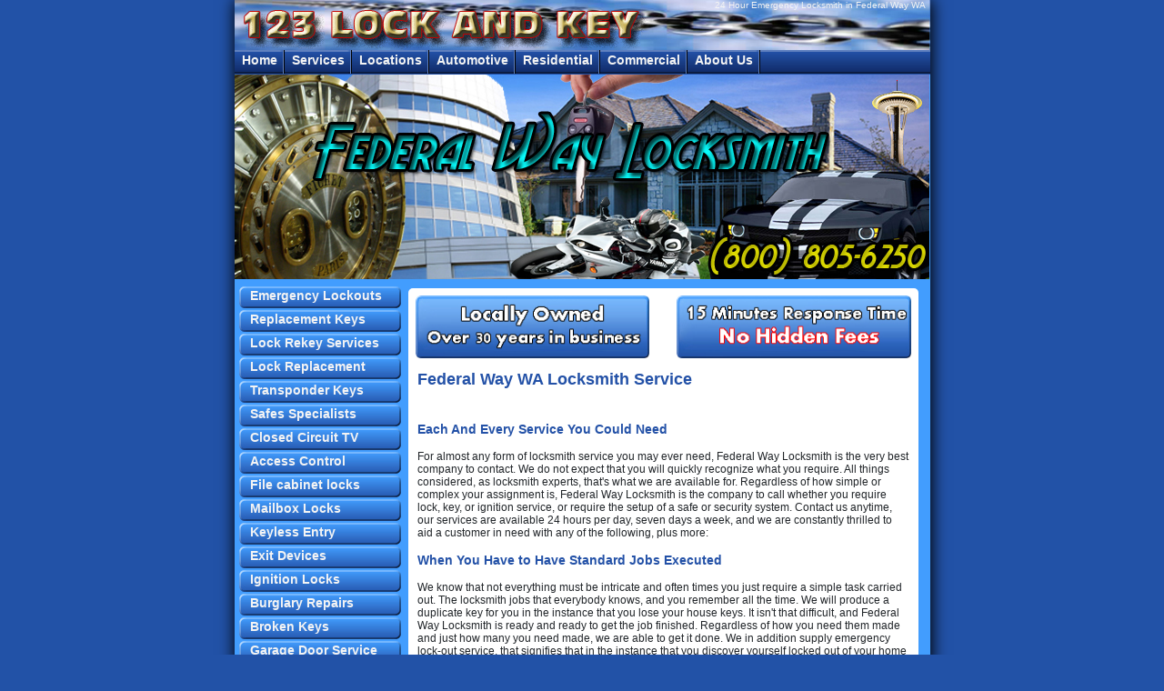

--- FILE ---
content_type: text/html
request_url: http://seattle247locksmith.com/federal-way-locksmith.html
body_size: 4809
content:
<!DOCTYPE html>
<html lang="en">
<head>
    <meta name="viewport" content="width=device-width, initial-scale = 1.0, user-scalable = no">

    <meta http-equiv="Content-Type" content="text/html; charset=utf-8"/>

    <title>Federal Way Locksmith (Save 25%) 24hr Locksmith in Federal Way</title>

    <meta name="keywords"
          content="Federal Way, WA, Federal Way locksmith, locksmith, 24 hour locksmith, key duplication, rekey, car keys, transponder keys, safe, vault"/>

    <meta name="description"
          content="Federal Way Locksmith - Federal Way WA Locksmith Services CALL 206-801-6464 Call 24hr Fast Response."/>

    <link rel="stylesheet" href="https://cdn.jsdelivr.net/npm/bootstrap@4.6.1/dist/css/bootstrap.min.css"
          integrity="sha384-zCbKRCUGaJDkqS1kPbPd7TveP5iyJE0EjAuZQTgFLD2ylzuqKfdKlfG/eSrtxUkn" crossorigin="anonymous">

    <link type="text/css" href="css/style.css" rel="stylesheet"/>
    <link type="text/css" href="css/responsive.css" rel="stylesheet"/>
    <script src="https://cdnjs.cloudflare.com/ajax/libs/jquery/3.6.0/jquery.min.js"
            integrity="sha512-894YE6QWD5I59HgZOGReFYm4dnWc1Qt5NtvYSaNcOP+u1T9qYdvdihz0PPSiiqn/+/3e7Jo4EaG7TubfWGUrMQ=="
            crossorigin="anonymous" referrerpolicy="no-referrer"></script>
    <script src="https://cdn.jsdelivr.net/npm/bootstrap@4.6.1/dist/js/bootstrap.min.js"
            integrity="sha384-VHvPCCyXqtD5DqJeNxl2dtTyhF78xXNXdkwX1CZeRusQfRKp+tA7hAShOK/B/fQ2"
            crossorigin="anonymous"></script>
    <script src="https://cdn.jsdelivr.net/npm/bootstrap@4.6.1/dist/js/bootstrap.bundle.min.js"
            integrity="sha384-fQybjgWLrvvRgtW6bFlB7jaZrFsaBXjsOMm/tB9LTS58ONXgqbR9W8oWht/amnpF"
            crossorigin="anonymous"></script>

</head>

<body>

<div>
	<div id="container" class="m-auto lg col-md-10">
		<nav class="navbar navbar-dark">
			<button class="navbar-toggler collapsed" type="button" data-toggle="collapse" data-target="#navbarNav" aria-controls="navbarNav" aria-expanded="false" aria-label="Toggle navigation">
				<span class="navbar-toggler-icon"></span>
			</button>
			<div class="navbar-collapse collapse" id="navbarNav" style="">
				<ul class="navbar-nav">
					<li class="mt-2"><a href="index.html">Home</a></li>

					<li><a href="our-services.html">Services</a></li>

					<li><a href="service-location.html">Locations</a></li>

					<li><a href="automotive-locksmith.html">Automotive</a></li>

					<li><a href="residential-locksmith.html">Residential</a></li>

					<li><a href="commercial-locksmith.html">Commercial</a></li>

					<li><a href="about-us.html">About Us</a></li>

					<li><a href="emergency-lockout.html">Emergency Lockouts</a></li>

					<li><a href="replacement-keys.html">Replacement Keys</a></li>

					<li><a href="lock-rekey.html">Lock Rekey Services</a></li>

					<li><a href="lock-replacement.html">Lock Replacement</a></li>

					<li><a href="transponder-keys.html">Transponder Keys</a></li>

					<li><a href="safes.html">Safes Specialists </a></li>

					<li><a href="cctv.html">Closed Circuit TV</a></li>

					<li><a href="access-control.html">Access Control</a></li>

					<li><a href="file-cabinet.html">File cabinet locks </a></li>

					<li><a href="mailbox-lock.html">Mailbox Locks</a></li>

					<li><a href="keyless-entry.html">Keyless Entry</a></li>

					<li><a href="exit-device.html">Exit Devices</a></li>

					<li><a href="ignition-lock.html">Ignition Locks</a></li>

					<li><a href="burglary-repairs.html">Burglary Repairs</a></li>

					<li><a href="broken-key.html">Broken Keys</a></li>

					<li><a href="garage-door.html">Garage Door Service</a></li>

					<li><a href="high-security-locks.html">High Security Locks</a></li>

					<li><a href="peephole.html">peepholes Installation </a></li>

					<li><a href="biometric-Locks.html">Biometric Locks</a></li>

					<li><a href="antique-locks.html">Antique Locks</a></li>

					<li><a href="roadside-assistance.html">Roadside Assistance</a></li>

					<li><a href="key-duplication.html">Key duplication</a></li>

					<li><a href="electromagnetic-locks.html">Electromagnetic Locks</a></li>
				</ul>
			</div>
		</nav>

        <div id="banner">
            <div class="headerTxt">24 Hour Emergency Locksmith in Federal Way WA</div>
        </div>

		<div id="menu">
			<ul>
				<li><a href="index.html">Home</a></li>

				<li><a href="our-services.html">Services</a></li>

				<li><a href="service-location.html">Locations</a></li>

				<li><a href="automotive-locksmith.html">Automotive</a></li>

				<li><a href="residential-locksmith.html">Residential</a></li>

				<li><a href="commercial-locksmith.html">Commercial</a></li>

				<li><a href="about-us.html">About Us</a></li>
			</ul>
		</div>

        <div id="content">
			<div class="text-center">
				<img src="images/header/header-federal-way.jpg" class="img-fluid" alt="Federal Way Locksmith Logo"/>
			</div>

			<div class="d-flex justify-content-evenly cont">
				<div id="contLeft">
					<ul>
						<li class="mt-2"><a href="emergency-lockout.html">Emergency Lockouts</a></li>

						<li><a href="replacement-keys.html">Replacement Keys</a></li>

						<li><a href="lock-rekey.html">Lock Rekey Services</a></li>

						<li><a href="lock-replacement.html">Lock Replacement</a></li>

						<li><a href="transponder-keys.html">Transponder Keys</a></li>

						<li><a href="safes.html">Safes Specialists </a></li>

						<li><a href="cctv.html">Closed Circuit TV</a></li>

						<li><a href="access-control.html">Access Control</a></li>

						<li><a href="file-cabinet.html">File cabinet locks </a></li>

						<li><a href="mailbox-lock.html">Mailbox Locks</a></li>

						<li><a href="keyless-entry.html">Keyless Entry</a></li>

						<li><a href="exit-device.html">Exit Devices</a></li>

						<li><a href="ignition-lock.html">Ignition Locks</a></li>

						<li><a href="burglary-repairs.html">Burglary Repairs</a></li>

						<li><a href="broken-key.html">Broken Keys</a></li>

						<li><a href="garage-door.html">Garage Door Service</a></li>

						<li><a href="high-security-locks.html">High Security Locks</a></li>

						<li><a href="peephole.html">peepholes Installation </a></li>

						<li><a href="biometric-Locks.html">Biometric Locks</a></li>

						<li><a href="antique-locks.html">Antique Locks</a></li>

						<li><a href="roadside-assistance.html">Roadside Assistance</a></li>

						<li><a href="key-duplication.html">Key duplication</a></li>

						<li><a href="electromagnetic-locks.html">Electromagnetic Locks</a></li>
					</ul>

					<div>
						<img src="images/creditcards.jpg" alt="credit cards" class="img-fluid"/>
					</div>

					<div class="text-center m-3">
						<strong>Seattle Locksmith<br />

							123 Lock and Key<br />

							Service Call: <br />

							206-801-6464</strong>
					</div>
				</div>

				<div id="contRight">

					<div id="contCont">
						<div class="row justify-content-evenly p-2">
							<img src="images/box1.jpg" alt="" class="topBox col-6" />
							<img src="images/box2.jpg" alt="" class="topBox col-6" />
						</div>

						<h1>Federal Way WA Locksmith Service<br/>
							<br/></h1>

						<h2>Each And Every Service You Could Need</h2>
						<p>For almost any form of locksmith service you may ever need, Federal Way Locksmith is the very
							best company to contact. We do not expect that you will quickly recognize what you require. All
							things considered, as locksmith experts, that's what we are available for. Regardless of how
							simple or complex your assignment is, Federal Way Locksmith is the company to call whether you
							require lock, key, or ignition service, or require the setup of a safe or security system.
							Contact us anytime, our services are available 24 hours per day, seven days a week, and we are
							constantly thrilled to aid a customer in need with any of the following, plus more:</p>

						<h2>When You Have to Have Standard Jobs Executed</h2>
						<p>We know that not everything must be intricate and often times you just require a simple task
							carried out. The locksmith jobs that everybody knows, and you remember all the time. We will
							produce a duplicate key for you in the instance that you lose your house keys. It isn't that
							difficult, and Federal Way Locksmith is ready and ready to get the job finished. Regardless of
							how you need them made and just how many you need made, we are able to get it done. We in
							addition supply emergency lock-out service, that signifies that in the instance that you
							discover yourself locked out of your home or automobile, our staff members will come and help
							you inside. Just as simple as it is to misplace your keys, we are able to conveniently open a
							lock for you. We are going to be happy to help you out.</p>

						<h2>The Complex Stuff</h2>
						<p>We do not only accomplish effortless stuff; we execute complex locksmith tasks too. We offer the
							reprogramming of Transponder keys, and we also create and copy virtually any high security key,
							regardless of the procedure required for executing the project. Federal Way Locksmith in
							addition does ignition repair and replacement. In the instance that your car or motorcycle has
							an ignition that does not want to turn, you might need us to provide it a great repair. To make
							certain your car starts right all the time, call Federal Way Locksmith for all of its repairs.
							Our professional locksmith services are totally mobile, and we'll drive to you to work on your
							auto, house, or work place. Our staff members perform both big and smaller tasks, so in the
							event that your assignment needs a whole property rekey, that's fine with us.</p>

						<p class="text-center">
							<img src="images/buttonmiddle.JPG" alt="25% OFF" class="img-fluid"/>
						</p>
						<p>&nbsp;</p>
						<p>&nbsp;</p>
						<p>&nbsp;</p>


						<h2>We Carry Out The Heavy Tasks Also</h2>
						<p>Federal Way Locksmith even will do some of the work you might not think of as locksmith work. We
							are able to setup a complete security system for you no matter if it is at a residential or
							company location. House and office central security platforms are incorporated within the many
							locksmith services that our staff members offer. Any time you would like to know who gets into
							your building and when they do, we will additionally set up high security products which involve
							number pads or key cards. For extra protection for important stuff, we are able to furthermore
							install a vault or safe in your property. The types of safes that we supply are unique with
							numerous locking mechanisms and unique capabilities. Whenever you desire to keep everything
							safe, we will help you find the most suitable one for you.</p>
						<p>Irrespective of what type of locksmith service you need to have, Federal Way Locksmith is the one
							to phone. Phone us twenty four hours a day, seven days a week at 206-801-6464.</p>


						<p>&nbsp;</p>
						<p>&nbsp;</p>
						<p>&nbsp;</p>
						<p>&nbsp;</p>
						<p>&nbsp;</p>
						<p>&nbsp;</p>
						<p>&nbsp;</p>
						<p>&nbsp;</p>
						<p>&nbsp;</p>


					</div>

				</div>
			</div>

			<div id="locCont" class="pt-2 m-auto">
				<p class="m-auto">Seattle Locksmith By City</p>

				<div class="d-flex">
					<div class="col-3 bulletLoc">
						<ul>

							<li><a href="auburn-locksmith.html">Auburn Locksmith</a></li>

							<li><a href="bellevue-locksmith.html">Bellevue Locksmith</a></li>

							<li><a href="black-diamond-locksmith.html">Black Diamond Locksmith</a></li>

							<li><a href="bothell-locksmith.html">Bothell Locksmith</a></li>

							<li><a href="burien-locksmith.html">Burien Locksmith</a></li>

							<li><a href="carnation-locksmith.html">Carnation Locksmith</a></li>

							<li><a href="des-moines-locksmith.html">Des moines Locksmith</a></li>

							<li><a href="duvall-locksmith.html">Duvall Locksmith</a></li>

							<li><a href="edmonds-locksmith.html">Edmonds Locksmith</a></li>

						</ul>
					</div>

					<div class="col-3 bulletLoc">
						<ul>
							<li><a href="everett-locksmith.html">Everett Locksmith</a></li>

							<li><a href="federal-way-locksmith.html">Federal Way Locksmith</a></li>

							<li><a href="issaquah-locksmith.html">Issaquah Locksmith</a></li>

							<li><a href="kenmore-locksmith.html">Kenmore Locksmith</a></li>

							<li><a href="kent-locksmith.html">Kent Locksmith</a></li>

							<li><a href="kirkland-locksmith.html">Kirkland Locksmith</a></li>

							<li><a href="lake-stevens-locksmith.html">Lake Stevens Locksmith</a></li>

							<li><a href="lynnwood-locksmith.html">Lynnwood Locksmith</a></li>

							<li><a href="maple-valley-locksmith.html">Maple Valley Locksmith</a></li>

						</ul>

					</div>

					<div class="col-3 bulletLoc">
						<ul>

							<li><a href="marysville-locksmith.html">Marysville Locksmith</a></li>

							<li><a href="medina-locksmith.html">Medina Locksmith</a></li>

							<li><a href="mercer-island-locksmith.html">Mercer Island Locksmith</a></li>

							<li><a href="mill-creek-locksmith.html">Mill Creek Locksmith</a></li>

							<li><a href="monroe-locksmith.html">Monroe Locksmith</a></li>

							<li><a href="mountlake-terrace-locksmith.html">Mountlake Terrace Locksmith</a></li>

							<li><a href="mukilteo-locksmith.html">Mukilteo Locksmith</a></li>

							<li><a href="north-bend-locksmith.html">North Bend Locksmith</a></li>

							<li><a href="redmond-locksmith.html">Redmond Locksmith</a></li>

						</ul>
					</div>

					<div class="col-3 bulletLoc">
						<ul>
							<li><a href="renton-locksmith.html">Renton Locksmith</a></li>

							<li><a href="seatac-locksmith.html">SeaTac Locksmith</a></li>

							<li><a href="index.html">Seattle Locksmith</a></li>

							<li><a href="shoreline-locksmith.html">Shoreline Locksmith</a></li>

							<li><a href="snohomish-locksmith.html">Snohomish Locksmith</a></li>

							<li><a href="snoqualmie-locksmith.html">Snoqualmie Locksmith</a></li>

							<li><a href="tukwila-locksmith.html">Tukwila Locksmith</a></li>

							<li><a href="woodinville-locksmith.html">Woodinville Locksmith</a></li>
						</ul>
					</div>
				</div>
			</div>

            <div id="OnelocContZipIner" class="pt-2 mx-auto my-2">

                <p class="m-auto">Find Locksmith in Federal Way by Zip Code</p>

				<div class="d-flex p-2">
					<div class="col-3 bulletLoc">
						<ul>
							<li><a href="zip/locksmith-98003.html"> Locksmith 98003</a></li>
						</ul>
					</div>

					<div class="col-3 bulletLoc">
						<ul>
							<li><a href="zip/locksmith-98023.html"> Locksmith 98023</a></li>
						</ul>
					</div>

					<div class="col-3 bulletLoc">
						<ul>
							<li><a href="zip/locksmith-98063.html"> Locksmith 98063</a></li>
						</ul>
					</div>

					<div class="col-3 bulletLoc">
						<ul>
							<li><a href="zip/locksmith-98093.html"> Locksmith 98093</a></li>
						</ul>
					</div>
				</div>
            </div>

			<div id="copyright" class="text-center">Call: 206-801-6464 - Copyright © 2009 - 2024 Seattle Locksmith</div>
        </div>
    </div>

	<div id="footer" class="text-center lg mt-3">
		<p>
			<a href="https://www.seattlelocksmith.co/">Seattle Locksmith</a> |

			<a href="https://www.bellevuelocksmith.co/">Bellevue Locksmith</a> |

			<a href="https://www.seattle247locksmith.com/">Locksmith Seattle</a>
		</p>
	</div>
</div>

<script defer src="https://static.cloudflareinsights.com/beacon.min.js/vcd15cbe7772f49c399c6a5babf22c1241717689176015" integrity="sha512-ZpsOmlRQV6y907TI0dKBHq9Md29nnaEIPlkf84rnaERnq6zvWvPUqr2ft8M1aS28oN72PdrCzSjY4U6VaAw1EQ==" data-cf-beacon='{"version":"2024.11.0","token":"4012cc64e9824088bbb667848ebf91c4","r":1,"server_timing":{"name":{"cfCacheStatus":true,"cfEdge":true,"cfExtPri":true,"cfL4":true,"cfOrigin":true,"cfSpeedBrain":true},"location_startswith":null}}' crossorigin="anonymous"></script>
</body>


</html>



--- FILE ---
content_type: text/css
request_url: http://seattle247locksmith.com/css/style.css
body_size: 1858
content:
@charset "utf-8";
/* CSS Document */

body{
	margin:0;
	padding:0;
	font-family:Arial, Helvetica, sans-serif !important;
	font-size:12px;
	background-color:#2252A7 !important;
	line-height: normal;
}
img.floatLeft{
	position:relative;
	float:right;
	margin:0;
	padding-top: 2px;
	padding-right: 5px;
	padding-bottom: 0;
	padding-left: 0;
}
img.floatRight{
	float:right;
	position:relative;
	margin:0;
	padding:2px 0 0 5px;
}
#container{
	margin:0;
	padding:0;
	height:inherit;
	box-shadow: 1px 1px 16px 1px rgba(0,0,0,1);
	-webkit-box-shadow: 1px 1px 16px 1px rgba(0,0,0,1);
	-moz-box-shadow: 1px 1px 16px 1px rgba(0,0,0,1);
}
#container.lg{
	width: 60%;
}
.navbar{
	display: none !important;
	padding: 8px !important;
}
.navbar-toggler {
	color: #ffffff !important;
	border-color: #ffffff !important;
}
.navbar-nav li {
	padding: 15px;
	border-bottom: 1px solid #FFFFFF;
}
.navbar-nav li a{
	color: #FFFFFF;
}
.navbar-nav li a:hover{
	color: #2252A7;
	text-decoration: none;
}
.navbar-nav li:hover{
	background-color: #ffde59;
}
.navbar-nav li:hover a{
	color: #2252A7;
}
#banner{
	margin:0;
	padding:0;
	/*width:765px;*/
	height:55px;
	background:url(../images/banner.jpg) no-repeat;
	background-size: cover;
}
.headerTxt{
	font-size: 10px;
	width:630px;
	height:15px;
	margin:0;
	padding:0 5px 0 0;
	text-indent:5px;
	float:right;
	text-align:right;
	color:#F4F4F4;
}
#menu{
	/*width:765px;*/
	height:27px;
	margin:0;
	padding:0;
	background:url(../images/button.gif) repeat-x left top;
}
#menu ul{
	list-style-type:none;
	margin:0;
	padding:0;
	float:left;
	background:url(../images/button.gif) repeat left top;
}
#menu li{
	font-size:14px;
	font-weight:bold;
	margin:0;
	padding:0;
	height:27px;
	width:inherit;
	float:left;
	background:url(../images/buttonbg.gif) no-repeat right top;
}
#menu li a{
	height:27px;
	display:block;
	padding:3px 8px 0 8px;
	color:#F4F4F4;
}
#menu li a:link{
	text-decoration:none;
}
#menu a:visited{
	text-decoration:none;
}
#menu li a:hover{
	color:#2351A7;
	height:57px;
	width:inherit;
	display:block;
	text-decoration:none;
	background:url(../images/buttonhover.gif) repeat-x right top;
}
#menu .current{
	background:url(../images/buttonhover.gif) repeat-x left top;
}
#content{
	/*width:765px;*/
	height:inherit;
	margin:0;
	padding:0;
	background-color:#429DFE;
}
#contLeft{
	width: 25%;
	height:inherit;
	margin:0;
	padding:0;
	/*float:left;*/
	text-align:left;
}
#contLeft{
	font-size: 12px;
}
#contLeft ul{
	list-style-type:none;
	margin:0;
	padding:0;
}
#contLeft li{
	/*width:195px;*/
	height:24px;
	margin:2px 0 0 5px;
	padding:0;
	background:url(../images/buttonLeft.jpg) no-repeat;
	background-size: contain;
}
#contLeft a, #contLeft a:hover{
	font-size:14px;
	font-weight:bold;
	text-decoration:none;
	line-height:150%;
	margin:0;
	padding:0 0 0 12px;
}
#contLeft a{
	color:#F4F4F4;
}
#contLeft a:hover{
	color:#FF0;
}
#contLeft img{
	margin:10px 0 10px 5px;
}
#contRight{
	width: 74%;
	height:inherit;
	margin:0 0 10px 0;
	padding:0;
	/*float:right;*/
	text-align:left;
}
#contRight h1{
	font-size:18px;
	font-weight:bold;
	margin:0;
	padding:5px 10px 10px 10px;
	color:#2351A7;
}
#contRight h2{
	font-size:14px;
	font-weight:bold;
	margin:0;
	padding:5px 10px 10px 10px;
	color:#2351A7;
}
#contRight h3{
	font-size:14px;
	font-weight:bold;
	margin:0;
	padding:5px 10px 10px 10px;
	color:#FF9900;
}
#contRight p{
	margin:0;
	padding:5px 10px 10px 10px;
}
#contCont{
	/*width:560px;*/
	height:inherit;
	margin:10px 5px 0 0;
	padding:0;
	/*background:#FFFFFF url(../images/bgTop.gif) no-repeat;*/
	background: #FFFFFF;
	border-radius: 5px 5px 0 0;
	font-size: 12px;
}
/*#contCont img.topBox{*/
/*	margin:10px 0 0 10px;*/
/*}*/
.bottomPic{
	width:560px;
	height:16px;
	background:url(../images/bgBottom.gif) no-repeat;
	margin:0;
	padding:0;
}
#copyright{
	/*width:765px;*/
	height:auto;
	background-color:#0F2863;
	color:#F4F4F4;
	font-weight:bold;
	clear:both;
	margin:0;
	padding:5px 0 5px 0;
}
#copyBottom{
	width:795px;
	height:22px;
	background:url(../images/copyright.jpg) no-repeat left top;
	margin:0;
	padding:0;
}
#footer{
	font-size:11px;
	height:auto;
	/*width:765px;*/
	margin:0;
	padding:0;
}
#footer p{
	margin:0;
	padding:0;
	line-height:300%
}
#footer a, #footer a:hover{
	text-decoration:underline;
	font-weight:bold;
}
#footer a{
	color:#F4F4F4;
}
#footer a:hover{
	color:#FF9900;
}
/*For the bullet-type contents*/

.bullet{
	height:auto;
	width:176px;
	float:left;
	position:relative;
	margin:4px;
	text-align:left;
	border:#2351A7 1px solid;
}
.bullet ul{
	list-style-position:outside;
	margin:0;
	padding:0 2px 0 17px;
	line-height:150%;
	font-size:11px;
}
.bullet p{
	font-family:Arial, Helvetica, sans-serif;
	background-color:#2351A7;
	height:auto;
	color:#F4F4F4;
	text-align:center;
	font-size:12px;
	font-weight:bold;
	margin:0;
	padding:0;
}
/*For normal list*/
.normList{
	text-align:left;
	line-height:200%;
	margin:0;
	padding:0 0 10px 30px;
	list-style-type: none;
}
/*for bulleted locations*/
#locCont{
	font-size:11px;
	width: 97.75%;
	/*height:200px;*/
	padding:0;
	clear:both;
	background-color:#FFFFFF;
	margin-top: 0;
	margin-right: 0;
	margin-bottom: 10px;
	margin-left: 0;
}
#locCont p{
	width: 99%;
	/*height:20px;*/
	font-size:12px;
	font-weight:bold;
	padding:4px 0 4px 5px;
	margin:0;
	color:#F4F4F4;
	clear:both;
	text-align:left;
	background-color:#0F2863;
}

#locContZip{
	font-size:11px;
	width:745px;
	height:560px;
	padding:0;
	clear:both;
	background-color:#FFFFFF;
	margin-top: 0;
	margin-right: 0;
	margin-bottom: 10px;
	margin-left: 0;
}
#locContZip p{
	width:725px;
	height:20px;
	font-size:12px;
	font-weight:bold;
	padding:3px 0 3px 5px;
	margin:0;
	color:#F4F4F4;
	clear:both;
	text-align:left;
	background-color:#0F2863;
}

#locContZipIner{
	font-size:11px;
	width:745px;
	height:120px;
	padding:0;
	clear:both;
	background-color:#FFFFFF;
	margin-top: 0;
	margin-right: 0;
	margin-bottom: 10px;
	margin-left: 0;
}

#locContZipIner p{
	width:725px;
	height:20px;
	font-size:12px;
	font-weight:bold;
	padding:3px 0 3px 5px;
	margin:0;
	color:#F4F4F4;
	clear:both;
	text-align:left;
	background-color:#0F2863;
}

#OnelocContZipIner{
	font-size:11px;
	width: 97.75%;
	height:70px;
	padding:0;
	clear:both;
	background-color:#FFFFFF;
	margin-top: 0;
	margin-right: 0;
	margin-bottom: 10px;
	margin-left: 0;
}

#OnelocContZipIner p{
	width: 99%;
	height:20px;
	font-size:12px;
	font-weight:bold;
	padding:3px 0 3px 5px;
	margin:0;
	color:#F4F4F4;
	clear:both;
	text-align:left;
	background-color:#0F2863;
	
}

#TwolocContZipIner{
	font-size:11px;
	width: 97.75%;
	height:90px;
	padding:0;
	clear:both;
	background-color:#FFFFFF;
	margin-top: 0;
	margin-right: 0;
	margin-bottom: 10px;
	margin-left: 0;
}

#TwolocContZipIner p{
	width:725px;
	height:20px;
	font-size:12px;
	font-weight:bold;
	padding:3px 0 3px 5px;
	margin:0;
	color:#F4F4F4;
	clear:both;
	text-align:left;
	background-color:#0F2863;
	
}

#OnelocContZipIner{
	font-size:11px;
	width:745px;
	height:70px;
	padding:0;
	clear:both;
	background-color:#FFFFFF;
	margin-top: 0;
	margin-right: 0;
	margin-bottom: 10px;
	margin-left: 0;
}

#OnelocContZipIner p{
	width: 99%;
	height:20px;
	font-size:12px;
	font-weight:bold;
	padding:3px 0 3px 5px;
	margin:0;
	color:#F4F4F4;
	clear:both;
	text-align:left;
	background-color:#0F2863;

}

#SeattlelocContZipIner{
	font-size:11px;
	width: 97.75%;
	/*height:235px;*/
	padding:0;
	clear:both;
	background-color:#FFFFFF;
	margin-top: 0;
	margin-right: 0;
	margin-bottom: 10px;
	margin-left: 0;
}

#SeattlelocContZipIner p{
	width: 99%;
	/*height:20px;*/
	font-size:12px;
	font-weight:bold;
	padding:4px 0 4px 5px;
	margin:0;
	color:#F4F4F4;
	clear:both;
	text-align:left;
	background-color:#0F2863;
}

#SeataclocContZipIner{
	font-size:11px;
	width:745px;
	height:85px;
	padding:0;
	clear:both;
	background-color:#FFFFFF;
	margin-top: 0;
	margin-right: 0;
	margin-bottom: 10px;
	margin-left: 0;
}

#SeataclocContZipIner p{
	width:725px;
	height:20px;
	font-size:12px;
	font-weight:bold;
	padding:3px 0 3px 5px;
	margin:0;
	color:#F4F4F4;
	clear:both;
	text-align:left;
	background-color:#0F2863;
}

.bulletLoc{
	height:auto;
	/*width:186px;*/
	margin:0;
	padding:0;
	/*float:left;*/
	/*position:relative;*/
	text-align:left;
	background:none;
}
.bulletLoc ul{
	list-style-position:outside;
	line-height:150%;
	padding:5px 0 10px 25px;
	margin:0;
	background:none;
}
.bulletLoc a, .bulletLoc a:hover, .bulletLoc a:visited{
	text-decoration:none;
}
.bulletLoc a{
	color:#242424;
}
.bulletLoc a:hover{
	color:#FF9900;
}
.bulletLoc a:visited{
	color:#FF9900;
}
#zipCodeCont{
    width:745px;
	height:inherit;
	margin:0;
	padding:0;
	clear:both;
	background-color:#FFFFFF;
}
#zipCodeCont p{
	width:725px;
	height:20px;
	font-size:12px;
	font-weight:bold;
	padding:3px 0 3px 5px;
	margin:0;
	color:#F4F4F4;
	clear:both;
	text-align:left;
	background-color:#0F2863;
}
.zipCodes{
	height:inherit;
	width:745px;
	float:left;
	position:relative;
	margin:0;
	padding:0 0 10px 0;
	background-color:#FFFFFF;
}
.zipCodes ul{
	list-style-image:none;
	list-style-type:none;
	line-height:150%;
	font-family:Arial, Helvetica, sans-serif;
	font-size:12px;
	padding:0 0 0 10px;
	margin:0;
}
.zipCodes li{
	float:left;
	position:relative;
	margin-left:30px;
}
#sm{
	width:560px;
	height:inherit;
	padding:0 0 0 0;
	margin:0;
	line-height:200%;
}
#sm a{
	color:#242424;
}
#sm a:hover, #sm a:visited{
	color:#FD9711;
	text-decoration:underline;
}
.red {
	color: #F00;
}
.number {
	font-size: 24px;
}
#container #content #contRight #contCont .ss {
	color: #F00;
}
.contCont-about, .antique{
	height: 900px !important;
}
.key-dup-img{
	max-height: 170px;
}


--- FILE ---
content_type: text/css
request_url: http://seattle247locksmith.com/css/responsive.css
body_size: 523
content:
@media screen and (min-width: 1100px){
    #container {
        width: 765px !important;
    }
}
@media screen and (max-width: 1100px){
    #container.lg {
        width: 69%;
    }
}
@media screen and (max-width: 1020px){
    #container.lg {
        width: 75%;
    }
}
@media screen and (max-width: 900px){
    #container.lg {
        width: 84%;
    }
}
@media screen and (max-width: 800px){
    #container.lg {
        width: 95%;
    }
}
@media screen and (max-width: 690px){
    #menu li {
        font-size: 12px;
    }
    #contLeft a, #contLeft a:hover {
        font-size: 10px;
    }
    #contCont{
        font-size: 11px;
    }
    .justify-content-evenly.cont{
        justify-content: space-between !important;
    }
    #contLeft li {
        height: 24px;
        margin: 0 0 0 5px;
    }
}
@media screen and (max-width: 576px){
    .col-sm-4 {
        -ms-flex: 0 0 33.333333%;
        flex: 0 0 33.333333%;
        max-width: 33.333333%;
    }
}
@media screen and (max-width: 530px){
    #banner {
        height: 45px;
    }
    .navbar{
        display: block !important;
    }
    #menu{
        display: none;
    }
    #contLeft{
        display: none;
    }
    #contCont{
        margin: 10px 0;
    }
    #contRight{
        width: 95%;
        margin: 0 auto;
        padding: 0;
    }
    #locCont{
        font-size:11px;
        margin-top: 5px;
        width: 95%;
    }
    #SeattlelocContZipIner{
        font-size:11px;
        margin-top: 5px;
        width: 95%;
    }
    .contCont-about, .antique{
        height: auto !important;
    }
}
@media screen and (max-width: 400px){
    #banner {
        height: 35px;
    }
    .navbar-toggler{
        width: 35px !important;
        height: 35px !important;
    }
    .navbar-toggler-icon{
        width: 25px !important;
        height: 25px !important;
        margin: 0 -12px !important;
    }
    #locCont{
        font-size: 9px;
    }
    #SeattlelocContZipIner{
        font-size: 9px;
    }
}
@media screen and (max-width: 300px){
    #banner {
        height: 25px;
    }
}